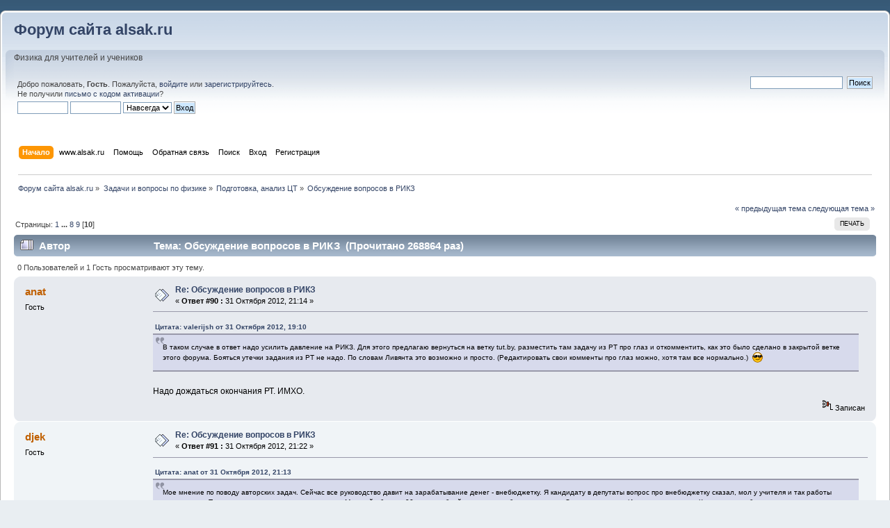

--- FILE ---
content_type: text/html; charset=UTF-8
request_url: https://www.alsak.ru/smf/index.php?topic=24718.0;prev_next=next
body_size: 10539
content:
<!DOCTYPE html PUBLIC "-//W3C//DTD XHTML 1.0 Transitional//EN" "http://www.w3.org/TR/xhtml1/DTD/xhtml1-transitional.dtd">
<html xmlns="http://www.w3.org/1999/xhtml">
<head>
	<link rel="stylesheet" type="text/css" href="https://www.alsak.ru/smf/Themes/default/css/index.css?fin25" />
	<link rel="stylesheet" type="text/css" href="https://www.alsak.ru/smf/Themes/default/css/webkit.css" />

	<script type="text/javascript"><!-- // --><![CDATA[
		var smf_theme_url = "https://www.alsak.ru/smf/Themes/default";
		var smf_default_theme_url = "https://www.alsak.ru/smf/Themes/default";
		var smf_images_url = "https://www.alsak.ru/smf/Themes/default/images";
		var smf_scripturl = "https://www.alsak.ru/smf/index.php?PHPSESSID=7fed5bc56291b18e7185c2abfbf0bbb6&amp;";
		var smf_iso_case_folding = false;
		var smf_charset = "UTF-8";
		var ajax_notification_text = "Загружается...";
		var ajax_notification_cancel_text = "Отменить";
	// ]]></script>
	<meta name="viewport" content="width=device-width, initial-scale=1"/>
	<meta http-equiv="Content-Type" content="text/html; charset=UTF-8" />
	<meta name="description" content="Обсуждение вопросов в РИКЗ" />
	<title>Обсуждение вопросов в РИКЗ</title>
	<meta name="robots" content="noindex" />
	<link rel="canonical" href="https://www.alsak.ru/smf/index.php?topic=24719.90" />
	<link rel="help" href="https://www.alsak.ru/smf/index.php?PHPSESSID=7fed5bc56291b18e7185c2abfbf0bbb6&amp;action=help" />
	<link rel="search" href="https://www.alsak.ru/smf/index.php?PHPSESSID=7fed5bc56291b18e7185c2abfbf0bbb6&amp;action=search" />
	<link rel="contents" href="https://www.alsak.ru/smf/index.php?PHPSESSID=7fed5bc56291b18e7185c2abfbf0bbb6&amp;" />
	<link rel="alternate" type="application/rss+xml" title="Форум сайта alsak.ru - RSS" href="https://www.alsak.ru/smf/index.php?PHPSESSID=7fed5bc56291b18e7185c2abfbf0bbb6&amp;type=rss;action=.xml" />
	<link rel="prev" href="https://www.alsak.ru/smf/index.php?PHPSESSID=7fed5bc56291b18e7185c2abfbf0bbb6&amp;topic=24719.0;prev_next=prev" />
	<link rel="next" href="https://www.alsak.ru/smf/index.php?PHPSESSID=7fed5bc56291b18e7185c2abfbf0bbb6&amp;topic=24719.0;prev_next=next" />
	<link rel="index" href="https://www.alsak.ru/smf/index.php?PHPSESSID=7fed5bc56291b18e7185c2abfbf0bbb6&amp;board=35.0" />
<link rel="shortcut icon" type="image/x-icon" href="https://www.alsak.ru/smf/favicon.ico" />
<link rel="icon" type="image/x-icon" href="https://www.alsak.ru/smf/favicon.ico" />
      <script type="text/javascript" //cdn.mathjax.org/mathjax/latest/MathJax.js?config=default"></script>
		<script type="text/javascript" src="https://www.alsak.ru/smf/Themes/default/scripts/captcha.js"></script><!-- Yandex.RTB -->
<script>window.yaContextCb=window.yaContextCb||[]</script>
<script src="https://yandex.ru/ads/system/context.js" async></script>


</head>
<body>
	<div id="header"><div class="frame">

		<div id="top_section">
			<h1 class="forumtitle">
				<a href="https://www.alsak.ru/smf/index.php?PHPSESSID=7fed5bc56291b18e7185c2abfbf0bbb6&amp;">Форум сайта alsak.ru</a>
			</h1><!-- <div class="adv2 clear"> -->

<!-- </div> -->
    
			<img id="upshrink" src="https://www.alsak.ru/smf/Themes/default/images/upshrink.png" alt="*" title="Свернуть/Развернуть" style="display: none;" />
			<div id="siteslogan" class="floatright">Физика для учителей и учеников</div>
		</div>
		<div id="upper_section" class="middletext">
			<div class="user">
				<script type="text/javascript" src="https://www.alsak.ru/smf/Themes/default/scripts/sha1.js"></script>
				<form id="guest_form" action="https://www.alsak.ru/smf/index.php?PHPSESSID=7fed5bc56291b18e7185c2abfbf0bbb6&amp;action=login2" method="post" accept-charset="UTF-8"  onsubmit="hashLoginPassword(this, 'a7553fc608ee6c104adfdc948e3c9601');">
					<div class="info">Добро пожаловать, <strong>Гость</strong>. Пожалуйста, <a href="https://www.alsak.ru/smf/index.php?PHPSESSID=7fed5bc56291b18e7185c2abfbf0bbb6&amp;action=login">войдите</a> или <a href="https://www.alsak.ru/smf/index.php?PHPSESSID=7fed5bc56291b18e7185c2abfbf0bbb6&amp;action=register">зарегистрируйтесь</a>.<br />Не получили <a href="https://www.alsak.ru/smf/index.php?PHPSESSID=7fed5bc56291b18e7185c2abfbf0bbb6&amp;action=activate">письмо с кодом активации</a>?</div>
					<input type="text" name="user" size="10" class="input_text" />
					<input type="password" name="passwrd" size="10" class="input_password" />
					<select name="cookielength">
						<option value="60">1 час</option>
						<option value="1440">1 день</option>
						<option value="10080">1 неделя</option>
						<option value="43200">1 месяц</option>
						<option value="-1" selected="selected">Навсегда</option>
					</select>
					<input type="submit" value="Вход" class="button_submit" /><br />
					<div class="info"></div>
					<input type="hidden" name="hash_passwrd" value="" /><input type="hidden" name="c2ed7d3" value="a7553fc608ee6c104adfdc948e3c9601" />
				</form>
			</div>
			<div class="news normaltext">
				<form id="search_form" action="https://www.alsak.ru/smf/index.php?PHPSESSID=7fed5bc56291b18e7185c2abfbf0bbb6&amp;action=search2" method="post" accept-charset="UTF-8">
					<input type="text" name="search" value="" class="input_text" />&nbsp;
					<input type="submit" name="submit" value="Поиск" class="button_submit" />
					<input type="hidden" name="advanced" value="0" />
					<input type="hidden" name="topic" value="24719" /></form>
			</div>
		</div>
		<br class="clear" />
		<script type="text/javascript"><!-- // --><![CDATA[
			var oMainHeaderToggle = new smc_Toggle({
				bToggleEnabled: true,
				bCurrentlyCollapsed: false,
				aSwappableContainers: [
					'upper_section'
				],
				aSwapImages: [
					{
						sId: 'upshrink',
						srcExpanded: smf_images_url + '/upshrink.png',
						altExpanded: 'Свернуть/Развернуть',
						srcCollapsed: smf_images_url + '/upshrink2.png',
						altCollapsed: 'Свернуть/Развернуть'
					}
				],
				oThemeOptions: {
					bUseThemeSettings: false,
					sOptionName: 'collapse_header',
					sSessionVar: 'c2ed7d3',
					sSessionId: 'a7553fc608ee6c104adfdc948e3c9601'
				},
				oCookieOptions: {
					bUseCookie: true,
					sCookieName: 'upshrink'
				}
			});

		// ]]>

		</script>
		<div id="main_menu">
			<ul class="dropmenu" id="menu_nav">
				<li id="button_home">
					<a class="active firstlevel" href="https://www.alsak.ru/smf/index.php?PHPSESSID=7fed5bc56291b18e7185c2abfbf0bbb6&amp;">
						<span class="last firstlevel">Начало</span>
					</a>
				</li>
				<li id="button_site">
					<a class="firstlevel" href="https://www.alsak.ru">
						<span class="firstlevel">www.alsak.ru</span>
					</a>
				</li>
				<li id="button_help">
					<a class="firstlevel" href="/smf/index.php/topic,4036.0.html">
						<span class="firstlevel">Помощь</span>
					</a>
				</li>
				<li id="button_kontakt">
					<a class="firstlevel" href="http://www.alsak.ru/admin.html">
						<span class="firstlevel">Обратная связь</span>
					</a>
				</li>
				<li id="button_search">
					<a class="firstlevel" href="https://www.alsak.ru/smf/index.php?PHPSESSID=7fed5bc56291b18e7185c2abfbf0bbb6&amp;action=search">
						<span class="firstlevel">Поиск</span>
					</a>
				</li>
				<li id="button_login">
					<a class="firstlevel" href="https://www.alsak.ru/smf/index.php?PHPSESSID=7fed5bc56291b18e7185c2abfbf0bbb6&amp;action=login">
						<span class="firstlevel">Вход</span>
					</a>
				</li>
				<li id="button_register">
					<a class="firstlevel" href="https://www.alsak.ru/smf/index.php?PHPSESSID=7fed5bc56291b18e7185c2abfbf0bbb6&amp;action=register">
						<span class="last firstlevel">Регистрация</span>
					</a>
				</li>
			</ul>
		</div>
		<br class="clear" />
	</div></div>
	<div id="content_section"><div class="frame">
		<div id="main_content_section"><!-- ads2_top -->

<script async src="https://ad.mail.ru/static/ads-async.js"></script>
<ins class="mrg-tag" style="display:inline-block;text-decoration: none;" data-ad-client="ad-1239806" data-ad-slot="1239806"></ins>  
<script>(MRGtag = window.MRGtag || []).push({})</script>

<!-- Yandex.RTB R-A-2163004-1 -->
<div id="yandex_rtb_R-A-2163004-1"></div>
<script>window.yaContextCb.push(()=>{
  Ya.Context.AdvManager.render({
    renderTo: 'yandex_rtb_R-A-2163004-1',
    blockId: 'R-A-2163004-1'
  })
})</script>

	<div class="navigate_section">
		<ul>
			<li>
				<a href="https://www.alsak.ru/smf/index.php?PHPSESSID=7fed5bc56291b18e7185c2abfbf0bbb6&amp;"><span>Форум сайта alsak.ru</span></a> &#187;
			</li>
			<li>
				<a href="https://www.alsak.ru/smf/index.php?PHPSESSID=7fed5bc56291b18e7185c2abfbf0bbb6&amp;#c11"><span>Задачи и вопросы по физике</span></a> &#187;
			</li>
			<li>
				<a href="https://www.alsak.ru/smf/index.php?PHPSESSID=7fed5bc56291b18e7185c2abfbf0bbb6&amp;board=35.0"><span>Подготовка, анализ ЦТ</span></a> &#187;
			</li>
			<li class="last">
				<a href="https://www.alsak.ru/smf/index.php?PHPSESSID=7fed5bc56291b18e7185c2abfbf0bbb6&amp;topic=24719.0"><span>Обсуждение вопросов в РИКЗ</span></a>
			</li>
		</ul>
	</div>
			<a id="top"></a>
			<a id="msg91249"></a>
			<div class="pagesection">
				<div class="nextlinks"><a href="https://www.alsak.ru/smf/index.php?PHPSESSID=7fed5bc56291b18e7185c2abfbf0bbb6&amp;topic=24719.0;prev_next=prev#new">&laquo; предыдущая тема</a> <a href="https://www.alsak.ru/smf/index.php?PHPSESSID=7fed5bc56291b18e7185c2abfbf0bbb6&amp;topic=24719.0;prev_next=next#new">следующая тема &raquo;</a></div>
		<div class="buttonlist floatright">
			<ul>
				<li><a class="button_strip_print" href="https://www.alsak.ru/smf/index.php?PHPSESSID=7fed5bc56291b18e7185c2abfbf0bbb6&amp;action=printpage;topic=24719.0" rel="new_win nofollow"><span class="last">Печать</span></a></li>
			</ul>
		</div>
				<div class="pagelinks floatleft">Страницы: <a class="navPages" href="https://www.alsak.ru/smf/index.php?PHPSESSID=7fed5bc56291b18e7185c2abfbf0bbb6&amp;topic=24719.0">1</a> <span style="font-weight: bold;" onclick="expandPages(this, 'https://www.alsak.ru/smf/index.php'+'?topic=24719.%1$d', 10, 70, 10);" onmouseover="this.style.cursor = 'pointer';"> ... </span><a class="navPages" href="https://www.alsak.ru/smf/index.php?PHPSESSID=7fed5bc56291b18e7185c2abfbf0bbb6&amp;topic=24719.70">8</a> <a class="navPages" href="https://www.alsak.ru/smf/index.php?PHPSESSID=7fed5bc56291b18e7185c2abfbf0bbb6&amp;topic=24719.80">9</a> [<strong>10</strong>] </div>
			</div>
			<div id="forumposts">
				<div class="cat_bar">
					<h3 class="catbg">
						<img src="https://www.alsak.ru/smf/Themes/default/images/topic/veryhot_post.gif" align="bottom" alt="" />
						<span id="author">Автор</span>
						Тема: Обсуждение вопросов в РИКЗ &nbsp;(Прочитано 268864 раз)
					</h3>
				</div>
				<p id="whoisviewing" class="smalltext">0 Пользователей и 1 Гость просматривают эту тему.
				</p>
				<form action="https://www.alsak.ru/smf/index.php?PHPSESSID=7fed5bc56291b18e7185c2abfbf0bbb6&amp;action=quickmod2;topic=24719.90" method="post" accept-charset="UTF-8" name="quickModForm" id="quickModForm" style="margin: 0;" onsubmit="return oQuickModify.bInEditMode ? oQuickModify.modifySave('a7553fc608ee6c104adfdc948e3c9601', 'c2ed7d3') : false">
				<div class="windowbg">
					<span class="topslice"><span></span></span>
					<div class="post_wrapper">
						<div class="poster">
							<h4>
								anat
							</h4>
							<ul class="reset smalltext" id="msg_91249_extra_info">
								<li class="membergroup">Гость</li>
							</ul>
						</div>
						<div class="postarea">
							<div class="flow_hidden">
								<div class="keyinfo">
									<div class="messageicon">
										<img src="https://www.alsak.ru/smf/Themes/default/images/post/xx.gif" alt="" />
									</div>
									<h5 id="subject_91249">
										<a href="https://www.alsak.ru/smf/index.php?PHPSESSID=7fed5bc56291b18e7185c2abfbf0bbb6&amp;topic=24719.msg91249#msg91249" rel="nofollow">Re: Обсуждение вопросов в РИКЗ</a>
									</h5>
									<div class="smalltext">&#171; <strong>Ответ #90 :</strong> 31 Октября 2012, 21:14 &#187;</div>
									<div id="msg_91249_quick_mod"></div>
								</div>
							</div>
							<div class="post">
								<div class="inner" id="msg_91249"><div class="quoteheader"><div class="topslice_quote"><a href="https://www.alsak.ru/smf/index.php?PHPSESSID=7fed5bc56291b18e7185c2abfbf0bbb6&amp;topic=10620.msg39838#msg39838">Цитата: valerijsh от 31 Октября 2012, 19:10</a></div></div><blockquote class="bbc_standard_quote">В таком случае в ответ надо усилить давление на РИКЗ. Для этого предлагаю вернуться на ветку tut.by, разместить там задачу из РТ про глаз и откомментить, как это было сделано в закрытой ветке этого форума. Бояться утечки задания из РТ не надо. По словам Ливянта это возможно и просто. (Редактировать свои комменты про глаз можно, хотя там все нормально.)&nbsp; <img src="https://www.alsak.ru/smf/Smileys/default/cool.gif" alt="8&#41;" title="Крутой" class="smiley" /><br /></blockquote><div class="quotefooter"><div class="botslice_quote"></div></div><br />Надо дождаться окончания РТ. ИМХО.</div>
							</div>
						</div>
						<div class="moderatorbar">
							<div class="smalltext modified" id="modified_91249">
							</div>
							<div class="smalltext reportlinks">
								<img src="https://www.alsak.ru/smf/Themes/default/images/ip.gif" alt="" />
								Записан
							</div>
						</div>
					</div>
					<span class="botslice"><span></span></span>
				</div>
				<hr class="post_separator" />
				<a id="msg91250"></a>

<script async src="https://ad.mail.ru/static/ads-async.js"></script>
<ins class="mrg-tag" style="display:inline-block;text-decoration: none;" data-ad-client="ad-1248761" data-ad-slot="1248761"></ins>  
<script>(MRGtag = window.MRGtag || []).push({})</script>

<!-- Yandex.RTB R-A-2163004-2 -->
<div id="yandex_rtb_R-A-2163004-2"></div>
<script>window.yaContextCb.push(()=>{
  Ya.Context.AdvManager.render({
    renderTo: 'yandex_rtb_R-A-2163004-2',
    blockId: 'R-A-2163004-2'
  })
})</script>


				<div class="windowbg2">
					<span class="topslice"><span></span></span>
					<div class="post_wrapper">
						<div class="poster">
							<h4>
								djek
							</h4>
							<ul class="reset smalltext" id="msg_91250_extra_info">
								<li class="membergroup">Гость</li>
							</ul>
						</div>
						<div class="postarea">
							<div class="flow_hidden">
								<div class="keyinfo">
									<div class="messageicon">
										<img src="https://www.alsak.ru/smf/Themes/default/images/post/xx.gif" alt="" />
									</div>
									<h5 id="subject_91250">
										<a href="https://www.alsak.ru/smf/index.php?PHPSESSID=7fed5bc56291b18e7185c2abfbf0bbb6&amp;topic=24719.msg91250#msg91250" rel="nofollow">Re: Обсуждение вопросов в РИКЗ</a>
									</h5>
									<div class="smalltext">&#171; <strong>Ответ #91 :</strong> 31 Октября 2012, 21:22 &#187;</div>
									<div id="msg_91250_quick_mod"></div>
								</div>
							</div>
							<div class="post">
								<div class="inner" id="msg_91250"><div class="quoteheader"><div class="topslice_quote"><a href="https://www.alsak.ru/smf/index.php?PHPSESSID=7fed5bc56291b18e7185c2abfbf0bbb6&amp;topic=10620.msg39848#msg39848">Цитата: anat от 31 Октября 2012, 21:13</a></div></div><blockquote class="bbc_standard_quote">Мое мнение по поводу авторских задач. Сейчас все руководство давит на зарабатывание денег - внебюджетку. Я кандидату в депутаты вопрос про внебюджетку сказал, мол у учителя и так работы выше крыши. Так он произнес с задумчивым видом: в Минской области 90 млрд. рублей приносит внеб.деятельность. Это такие деньги. И эти деньги нужны. Короче, от внебюджетки не откажутся, а будут душить еще больше. Ну а меня в РОО на ковер. <br />И РИКЗ душат, так как им сдирать деньги проще нашего. И, конечно, каждый год планы повышают. Поэтому они набрались наглости и решили еще и авторские права покачать. А так как некоторые несознательные начали возмущаться, решили деньги зарабатывать честным путем - реально составлять авторские задачи. Это абсурд, но мы живем а абсурдном мире. Мы им предлагаем отказаться от этой затеи. Но как они выполнят план, если в него уже заложена данная статья доходов. И на следующий год внебуджетку им не уменьшат. Поэтому все в тупике. Понимаем, что так нельзя, но по другому никак. Я лично выхода не вижу, пока до кого-то не дойдет, что образование окупается не сиюминутко, а на протяжении десятилетий.<br /></blockquote><div class="quotefooter"><div class="botslice_quote"></div></div>Я опасаюсь, что все намного хуже и они сами пришли к выводу, что это неплохой способ заработать</div>
							</div>
						</div>
						<div class="moderatorbar">
							<div class="smalltext modified" id="modified_91250">
							</div>
							<div class="smalltext reportlinks">
								<img src="https://www.alsak.ru/smf/Themes/default/images/ip.gif" alt="" />
								Записан
							</div>
						</div>
					</div>
					<span class="botslice"><span></span></span>
				</div>
				<hr class="post_separator" />
				<a id="msg91255"></a>
				<div class="windowbg">
					<span class="topslice"><span></span></span>
					<div class="post_wrapper">
						<div class="poster">
							<h4>
								valerijsh
							</h4>
							<ul class="reset smalltext" id="msg_91255_extra_info">
								<li class="membergroup">Гость</li>
							</ul>
						</div>
						<div class="postarea">
							<div class="flow_hidden">
								<div class="keyinfo">
									<div class="messageicon">
										<img src="https://www.alsak.ru/smf/Themes/default/images/post/xx.gif" alt="" />
									</div>
									<h5 id="subject_91255">
										<a href="https://www.alsak.ru/smf/index.php?PHPSESSID=7fed5bc56291b18e7185c2abfbf0bbb6&amp;topic=24719.msg91255#msg91255" rel="nofollow">Re: Обсуждение вопросов в РИКЗ</a>
									</h5>
									<div class="smalltext">&#171; <strong>Ответ #92 :</strong> 31 Октября 2012, 21:38 &#187;</div>
									<div id="msg_91255_quick_mod"></div>
								</div>
							</div>
							<div class="post">
								<div class="inner" id="msg_91255">Хорошо!</div>
							</div>
						</div>
						<div class="moderatorbar">
							<div class="smalltext modified" id="modified_91255">
								&#171; <em>Последнее редактирование: 02 Ноября 2012, 08:15 от valerijsh</em> &#187;
							</div>
							<div class="smalltext reportlinks">
								<img src="https://www.alsak.ru/smf/Themes/default/images/ip.gif" alt="" />
								Записан
							</div>
						</div>
					</div>
					<span class="botslice"><span></span></span>
				</div>
				<hr class="post_separator" />
				<a id="msg91257"></a>
				<div class="windowbg2">
					<span class="topslice"><span></span></span>
					<div class="post_wrapper">
						<div class="poster">
							<h4>
								anat
							</h4>
							<ul class="reset smalltext" id="msg_91257_extra_info">
								<li class="membergroup">Гость</li>
							</ul>
						</div>
						<div class="postarea">
							<div class="flow_hidden">
								<div class="keyinfo">
									<div class="messageicon">
										<img src="https://www.alsak.ru/smf/Themes/default/images/post/xx.gif" alt="" />
									</div>
									<h5 id="subject_91257">
										<a href="https://www.alsak.ru/smf/index.php?PHPSESSID=7fed5bc56291b18e7185c2abfbf0bbb6&amp;topic=24719.msg91257#msg91257" rel="nofollow">Re: Обсуждение вопросов в РИКЗ</a>
									</h5>
									<div class="smalltext">&#171; <strong>Ответ #93 :</strong> 31 Октября 2012, 21:48 &#187;</div>
									<div id="msg_91257_quick_mod"></div>
								</div>
							</div>
							<div class="post">
								<div class="inner" id="msg_91257"><div class="quoteheader"><div class="topslice_quote"><a href="https://www.alsak.ru/smf/index.php?PHPSESSID=7fed5bc56291b18e7185c2abfbf0bbb6&amp;topic=10620.msg39855#msg39855">Цитата: valerijsh от 31 Октября 2012, 21:38</a></div></div><blockquote class="bbc_standard_quote">Разместят задачу посторонние люди - с никому неизвестным &quot;ником&quot; и IP - адресом из США. Где они взяли условие задачи - не наша проблема!<br /></blockquote><div class="quotefooter"><div class="botslice_quote"></div></div><br />Так делать нельзя. Нехорошо!</div>
							</div>
						</div>
						<div class="moderatorbar">
							<div class="smalltext modified" id="modified_91257">
							</div>
							<div class="smalltext reportlinks">
								<img src="https://www.alsak.ru/smf/Themes/default/images/ip.gif" alt="" />
								Записан
							</div>
						</div>
					</div>
					<span class="botslice"><span></span></span>
				</div>
				<hr class="post_separator" />
				<a id="msg91258"></a>
				<div class="windowbg">
					<span class="topslice"><span></span></span>
					<div class="post_wrapper">
						<div class="poster">
							<h4>
								Евгений Ливянт
							</h4>
							<ul class="reset smalltext" id="msg_91258_extra_info">
								<li class="membergroup">Гость</li>
							</ul>
						</div>
						<div class="postarea">
							<div class="flow_hidden">
								<div class="keyinfo">
									<div class="messageicon">
										<img src="https://www.alsak.ru/smf/Themes/default/images/post/xx.gif" alt="" />
									</div>
									<h5 id="subject_91258">
										<a href="https://www.alsak.ru/smf/index.php?PHPSESSID=7fed5bc56291b18e7185c2abfbf0bbb6&amp;topic=24719.msg91258#msg91258" rel="nofollow">Re: Обсуждение вопросов в РИКЗ</a>
									</h5>
									<div class="smalltext">&#171; <strong>Ответ #94 :</strong> 31 Октября 2012, 21:49 &#187;</div>
									<div id="msg_91258_quick_mod"></div>
								</div>
							</div>
							<div class="post">
								<div class="inner" id="msg_91258">Коллеги, я с вами не согласен. Я не буду играть в поддавки. Есть информационный повод - отмена семинара. Завтра об этом надо сообщить в СМИ. Анатолий, если позволите, опубликуем Ваше приглашение. Есть второй повод - в РТ обнаружены ошибки аналогичные ошибкам ЦТ. Никакие законы не запрещают публикаций об этих событиях, включая условия кривых задач. Никакого судебного разбирательства не будет - Вы только представьте, какой будет скандал, если в суде будет доказана некорректность задач и несоответствие их Программе. Поэтому, я подожду до середины завтрашнего дня ответа на своё письмо, а затем буду действовать по вновь утверждённому мною плану. А ждать до конца декабря, когда эта история будет никому не интересна, это упустить шанс&nbsp; сделать что-то полезное для нашей системы образования. </div>
							</div>
						</div>
						<div class="moderatorbar">
							<div class="smalltext modified" id="modified_91258">
							</div>
							<div class="smalltext reportlinks">
								<img src="https://www.alsak.ru/smf/Themes/default/images/ip.gif" alt="" />
								Записан
							</div>
						</div>
					</div>
					<span class="botslice"><span></span></span>
				</div>
				<hr class="post_separator" />
				<a id="msg91259"></a>

<!-- Yandex.RTB R-A-2163004-3 -->
<div id="yandex_rtb_R-A-2163004-3"></div>
<script>window.yaContextCb.push(()=>{
  Ya.Context.AdvManager.render({
    renderTo: 'yandex_rtb_R-A-2163004-3',
    blockId: 'R-A-2163004-3'
  })
})</script>


				<div class="windowbg2">
					<span class="topslice"><span></span></span>
					<div class="post_wrapper">
						<div class="poster">
							<h4>
								valerijsh
							</h4>
							<ul class="reset smalltext" id="msg_91259_extra_info">
								<li class="membergroup">Гость</li>
							</ul>
						</div>
						<div class="postarea">
							<div class="flow_hidden">
								<div class="keyinfo">
									<div class="messageicon">
										<img src="https://www.alsak.ru/smf/Themes/default/images/post/xx.gif" alt="" />
									</div>
									<h5 id="subject_91259">
										<a href="https://www.alsak.ru/smf/index.php?PHPSESSID=7fed5bc56291b18e7185c2abfbf0bbb6&amp;topic=24719.msg91259#msg91259" rel="nofollow">Re: Обсуждение вопросов в РИКЗ</a>
									</h5>
									<div class="smalltext">&#171; <strong>Ответ #95 :</strong> 01 Ноября 2012, 09:13 &#187;</div>
									<div id="msg_91259_quick_mod"></div>
								</div>
							</div>
							<div class="post">
								<div class="inner" id="msg_91259">Еще раз, я не обидчив, но нас проигнорировали - это факт! Задело это других или нет, но меня задело. Всяк человек имеет достоинство...<br /><em><br />Продолжение следует...</em></div>
							</div>
						</div>
						<div class="moderatorbar">
							<div class="smalltext modified" id="modified_91259">
								&#171; <em>Последнее редактирование: 02 Ноября 2012, 08:13 от valerijsh</em> &#187;
							</div>
							<div class="smalltext reportlinks">
								<img src="https://www.alsak.ru/smf/Themes/default/images/ip.gif" alt="" />
								Записан
							</div>
						</div>
					</div>
					<span class="botslice"><span></span></span>
				</div>
				<hr class="post_separator" />
				<a id="msg91261"></a>
				<div class="windowbg">
					<span class="topslice"><span></span></span>
					<div class="post_wrapper">
						<div class="poster">
							<h4>
								valerijsh
							</h4>
							<ul class="reset smalltext" id="msg_91261_extra_info">
								<li class="membergroup">Гость</li>
							</ul>
						</div>
						<div class="postarea">
							<div class="flow_hidden">
								<div class="keyinfo">
									<div class="messageicon">
										<img src="https://www.alsak.ru/smf/Themes/default/images/post/xx.gif" alt="" />
									</div>
									<h5 id="subject_91261">
										<a href="https://www.alsak.ru/smf/index.php?PHPSESSID=7fed5bc56291b18e7185c2abfbf0bbb6&amp;topic=24719.msg91261#msg91261" rel="nofollow">Re: Обсуждение вопросов в РИКЗ</a>
									</h5>
									<div class="smalltext">&#171; <strong>Ответ #96 :</strong> 01 Ноября 2012, 09:48 &#187;</div>
									<div id="msg_91261_quick_mod"></div>
								</div>
							</div>
							<div class="post">
								<div class="inner" id="msg_91261"><strong>Для Ливянта:</strong> Что касается авторских задач... Ребята, вообще умиляет, что кто-то верит в авторские задания. Вы составляли задачи? У меня пара-тройка есть...<br />Можно придумать пару оригинальных физических задач за пару месяцев...&nbsp; <img src="https://www.alsak.ru/smf/Smileys/default/grin.gif" alt=";D" title="Усмешка" class="smiley" /><br />А 30 задач для каждого варианта РТ и ЦТ ?(!!) Умиляет... И задача про глаз, и задача про перемычку в магнитном поле и все др. - идеи этих задач хорошо известны. Авторство находится в не массовых (малый тираж в пределах города Вологды) или старых сборниках (задача про глаз с нарисованными ошибками); в плоскости переделки условия; превращение искомого в данное и наоборот; редко - дополнения условия введением новых данных (расширение задачи) и т.п. Поучиться можно у Кембровского, который лет тридцать составлет подобные олимпиадные задачи. Или у Капельяна, который штампует сборники, как бабушка в деревне соленые огурцы. Вопрос в том, какую все же задачу считать авторской? Авторство РИКЗУ принадлежит на материалы (в т.ч. на компоновку), на материалы, даже если это просто компиляция...<br /><br /><em>Продолжение следует...</em></div>
							</div>
						</div>
						<div class="moderatorbar">
							<div class="smalltext modified" id="modified_91261">
								&#171; <em>Последнее редактирование: 01 Ноября 2012, 10:13 от valerijsh</em> &#187;
							</div>
							<div class="smalltext reportlinks">
								<img src="https://www.alsak.ru/smf/Themes/default/images/ip.gif" alt="" />
								Записан
							</div>
						</div>
					</div>
					<span class="botslice"><span></span></span>
				</div>
				<hr class="post_separator" />
				<a id="msg91262"></a><a id="new"></a>
				<div class="windowbg2">
					<span class="topslice"><span></span></span>
					<div class="post_wrapper">
						<div class="poster">
							<h4>
								valerijsh
							</h4>
							<ul class="reset smalltext" id="msg_91262_extra_info">
								<li class="membergroup">Гость</li>
							</ul>
						</div>
						<div class="postarea">
							<div class="flow_hidden">
								<div class="keyinfo">
									<div class="messageicon">
										<img src="https://www.alsak.ru/smf/Themes/default/images/post/xx.gif" alt="" />
									</div>
									<h5 id="subject_91262">
										<a href="https://www.alsak.ru/smf/index.php?PHPSESSID=7fed5bc56291b18e7185c2abfbf0bbb6&amp;topic=24719.msg91262#msg91262" rel="nofollow">Re: Обсуждение вопросов в РИКЗ</a>
									</h5>
									<div class="smalltext">&#171; <strong>Ответ #97 :</strong> 01 Ноября 2012, 10:33 &#187;</div>
									<div id="msg_91262_quick_mod"></div>
								</div>
							</div>
							<div class="post">
								<div class="inner" id="msg_91262">Я полагаю, следует попросить знакомого журналиста сделать после 11.00 звонок в РИКЗ и спросить почему не состоялась обещанная встреча с учителями физики...&nbsp; <img src="https://www.alsak.ru/smf/Smileys/default/huh.gif" alt="???" title="Непонимающий" class="smiley" /><br />И сфотографировать парадный вход в РИКЗ...&nbsp; <img src="https://www.alsak.ru/smf/Smileys/default/cheesy.gif" alt="&#58;D" title="Веселый" class="smiley" />&nbsp; &nbsp;<img src="https://www.alsak.ru/smf/Smileys/default/grin.gif" alt=";D" title="Усмешка" class="smiley" /></div>
							</div>
						</div>
						<div class="moderatorbar">
							<div class="smalltext modified" id="modified_91262">
								&#171; <em>Последнее редактирование: 01 Ноября 2012, 10:36 от valerijsh</em> &#187;
							</div>
							<div class="smalltext reportlinks">
								<img src="https://www.alsak.ru/smf/Themes/default/images/ip.gif" alt="" />
								Записан
							</div>
						</div>
					</div>
					<span class="botslice"><span></span></span>
				</div>
				<hr class="post_separator" />
				</form>
			</div>
			<a id="lastPost"></a>
			<div class="pagesection">
				
		<div class="buttonlist floatright">
			<ul>
				<li><a class="button_strip_print" href="https://www.alsak.ru/smf/index.php?PHPSESSID=7fed5bc56291b18e7185c2abfbf0bbb6&amp;action=printpage;topic=24719.0" rel="new_win nofollow"><span class="last">Печать</span></a></li>
			</ul>
		</div>
				<div class="pagelinks floatleft">Страницы: <a class="navPages" href="https://www.alsak.ru/smf/index.php?PHPSESSID=7fed5bc56291b18e7185c2abfbf0bbb6&amp;topic=24719.0">1</a> <span style="font-weight: bold;" onclick="expandPages(this, 'https://www.alsak.ru/smf/index.php'+'?topic=24719.%1$d', 10, 70, 10);" onmouseover="this.style.cursor = 'pointer';"> ... </span><a class="navPages" href="https://www.alsak.ru/smf/index.php?PHPSESSID=7fed5bc56291b18e7185c2abfbf0bbb6&amp;topic=24719.70">8</a> <a class="navPages" href="https://www.alsak.ru/smf/index.php?PHPSESSID=7fed5bc56291b18e7185c2abfbf0bbb6&amp;topic=24719.80">9</a> [<strong>10</strong>] </div>
				<div class="nextlinks_bottom"><a href="https://www.alsak.ru/smf/index.php?PHPSESSID=7fed5bc56291b18e7185c2abfbf0bbb6&amp;topic=24719.0;prev_next=prev#new">&laquo; предыдущая тема</a> <a href="https://www.alsak.ru/smf/index.php?PHPSESSID=7fed5bc56291b18e7185c2abfbf0bbb6&amp;topic=24719.0;prev_next=next#new">следующая тема &raquo;</a></div>
			</div>
	<div class="navigate_section">
		<ul>
			<li>
				<a href="https://www.alsak.ru/smf/index.php?PHPSESSID=7fed5bc56291b18e7185c2abfbf0bbb6&amp;"><span>Форум сайта alsak.ru</span></a> &#187;
			</li>
			<li>
				<a href="https://www.alsak.ru/smf/index.php?PHPSESSID=7fed5bc56291b18e7185c2abfbf0bbb6&amp;#c11"><span>Задачи и вопросы по физике</span></a> &#187;
			</li>
			<li>
				<a href="https://www.alsak.ru/smf/index.php?PHPSESSID=7fed5bc56291b18e7185c2abfbf0bbb6&amp;board=35.0"><span>Подготовка, анализ ЦТ</span></a> &#187;
			</li>
			<li class="last">
				<a href="https://www.alsak.ru/smf/index.php?PHPSESSID=7fed5bc56291b18e7185c2abfbf0bbb6&amp;topic=24719.0"><span>Обсуждение вопросов в РИКЗ</span></a>
			</li>
		</ul>
	</div>
			<div id="moderationbuttons"></div>
			<div class="plainbox" id="display_jump_to">&nbsp;</div>
		<br class="clear" />
				<script type="text/javascript" src="https://www.alsak.ru/smf/Themes/default/scripts/topic.js"></script>
				<script type="text/javascript"><!-- // --><![CDATA[
					var oQuickReply = new QuickReply({
						bDefaultCollapsed: true,
						iTopicId: 24719,
						iStart: 90,
						sScriptUrl: smf_scripturl,
						sImagesUrl: "https://www.alsak.ru/smf/Themes/default/images",
						sContainerId: "quickReplyOptions",
						sImageId: "quickReplyExpand",
						sImageCollapsed: "collapse.gif",
						sImageExpanded: "expand.gif",
						sJumpAnchor: "quickreply"
					});
					if ('XMLHttpRequest' in window)
					{
						var oQuickModify = new QuickModify({
							sScriptUrl: smf_scripturl,
							bShowModify: true,
							iTopicId: 24719,
							sTemplateBodyEdit: '\n\t\t\t\t\t\t\t\t<div id="quick_edit_body_container" style="width: 90%">\n\t\t\t\t\t\t\t\t\t<div id="error_box" style="padding: 4px;" class="error"><' + '/div>\n\t\t\t\t\t\t\t\t\t<textarea class="editor" name="message" rows="12" style="width: 100%; margin-bottom: 10px;" tabindex="1">%body%<' + '/textarea><br />\n\t\t\t\t\t\t\t\t\t<input type="hidden" name="c2ed7d3" value="a7553fc608ee6c104adfdc948e3c9601" />\n\t\t\t\t\t\t\t\t\t<input type="hidden" name="topic" value="24719" />\n\t\t\t\t\t\t\t\t\t<input type="hidden" name="msg" value="%msg_id%" />\n\t\t\t\t\t\t\t\t\t<div class="righttext">\n\t\t\t\t\t\t\t\t\t\t<input type="submit" name="post" value="Сохранить" tabindex="2" onclick="return oQuickModify.modifySave(\'a7553fc608ee6c104adfdc948e3c9601\', \'c2ed7d3\');" accesskey="s" class="button_submit" />&nbsp;&nbsp;<input type="submit" name="cancel" value="Отменить" tabindex="3" onclick="return oQuickModify.modifyCancel();" class="button_submit" />\n\t\t\t\t\t\t\t\t\t<' + '/div>\n\t\t\t\t\t\t\t\t<' + '/div>',
							sTemplateSubjectEdit: '<input type="text" style="width: 90%;" name="subject" value="%subject%" size="80" maxlength="80" tabindex="4" class="input_text" />',
							sTemplateBodyNormal: '%body%',
							sTemplateSubjectNormal: '<a hr'+'ef="https://www.alsak.ru/smf/index.php?PHPSESSID=7fed5bc56291b18e7185c2abfbf0bbb6&amp;'+'?topic=24719.msg%msg_id%#msg%msg_id%" rel="nofollow">%subject%<' + '/a>',
							sTemplateTopSubject: 'Тема: %subject% &nbsp;(Прочитано 268864 раз)',
							sErrorBorderStyle: '1px solid red'
						});

						aJumpTo[aJumpTo.length] = new JumpTo({
							sContainerId: "display_jump_to",
							sJumpToTemplate: "<label class=\"smalltext\" for=\"%select_id%\">Перейти в:<" + "/label> %dropdown_list%",
							iCurBoardId: 35,
							iCurBoardChildLevel: 0,
							sCurBoardName: "Подготовка, анализ ЦТ",
							sBoardChildLevelIndicator: "==",
							sBoardPrefix: "=> ",
							sCatSeparator: "-----------------------------",
							sCatPrefix: "",
							sGoButtonLabel: "да"
						});

						aIconLists[aIconLists.length] = new IconList({
							sBackReference: "aIconLists[" + aIconLists.length + "]",
							sIconIdPrefix: "msg_icon_",
							sScriptUrl: smf_scripturl,
							bShowModify: true,
							iBoardId: 35,
							iTopicId: 24719,
							sSessionId: "a7553fc608ee6c104adfdc948e3c9601",
							sSessionVar: "c2ed7d3",
							sLabelIconList: "Иконка сообщения",
							sBoxBackground: "transparent",
							sBoxBackgroundHover: "#ffffff",
							iBoxBorderWidthHover: 1,
							sBoxBorderColorHover: "#adadad" ,
							sContainerBackground: "#ffffff",
							sContainerBorder: "1px solid #adadad",
							sItemBorder: "1px solid #ffffff",
							sItemBorderHover: "1px dotted gray",
							sItemBackground: "transparent",
							sItemBackgroundHover: "#e0e0f0"
						});
					}
				// ]]></script>
      <script type="text/javascript" async src="https://cdnjs.cloudflare.com/ajax/libs/mathjax/2.7.2/MathJax.js?config=default,Safe"></script>
			<script type="text/javascript"><!-- // --><![CDATA[
				var verificationpostHandle = new smfCaptcha("https://www.alsak.ru/smf/index.php?PHPSESSID=7fed5bc56291b18e7185c2abfbf0bbb6&amp;action=verificationcode;vid=post;rand=460650d1c6f81df2a10129409cceb7ee", "post", 1);
			// ]]></script><div class="sitemap_index centertext"><a href="https://www.alsak.ru/smf/index.php?PHPSESSID=7fed5bc56291b18e7185c2abfbf0bbb6&amp;action=kitsitemap">Sitemap</a>&nbsp;<a href="https://www.alsak.ru/smf/index.php?PHPSESSID=7fed5bc56291b18e7185c2abfbf0bbb6&amp;action=kitsitemap&board=575.0">1</a>&nbsp;<a href="https://www.alsak.ru/smf/index.php?PHPSESSID=7fed5bc56291b18e7185c2abfbf0bbb6&amp;action=kitsitemap&board=590.0">2</a>&nbsp;<a href="https://www.alsak.ru/smf/index.php?PHPSESSID=7fed5bc56291b18e7185c2abfbf0bbb6&amp;action=kitsitemap&board=32.0">3</a>&nbsp;<a href="https://www.alsak.ru/smf/index.php?PHPSESSID=7fed5bc56291b18e7185c2abfbf0bbb6&amp;action=kitsitemap&board=1233.0">4</a>&nbsp;<a href="https://www.alsak.ru/smf/index.php?PHPSESSID=7fed5bc56291b18e7185c2abfbf0bbb6&amp;action=kitsitemap&board=306.0">5</a>&nbsp;<a href="https://www.alsak.ru/smf/index.php?PHPSESSID=7fed5bc56291b18e7185c2abfbf0bbb6&amp;action=kitsitemap&board=23.0">6</a>&nbsp;<a href="https://www.alsak.ru/smf/index.php?PHPSESSID=7fed5bc56291b18e7185c2abfbf0bbb6&amp;action=kitsitemap&board=31.0">7</a>&nbsp;<a href="https://www.alsak.ru/smf/index.php?PHPSESSID=7fed5bc56291b18e7185c2abfbf0bbb6&amp;action=kitsitemap&board=25.0">8</a>&nbsp;<a href="https://www.alsak.ru/smf/index.php?PHPSESSID=7fed5bc56291b18e7185c2abfbf0bbb6&amp;action=kitsitemap&board=24.0">9</a>&nbsp;<a href="https://www.alsak.ru/smf/index.php?PHPSESSID=7fed5bc56291b18e7185c2abfbf0bbb6&amp;action=kitsitemap&board=35.0">10</a>&nbsp;<a href="https://www.alsak.ru/smf/index.php?PHPSESSID=7fed5bc56291b18e7185c2abfbf0bbb6&amp;action=kitsitemap&board=366.0">11</a>&nbsp;<a href="https://www.alsak.ru/smf/index.php?PHPSESSID=7fed5bc56291b18e7185c2abfbf0bbb6&amp;action=kitsitemap&board=193.0">12</a>&nbsp;<a href="https://www.alsak.ru/smf/index.php?PHPSESSID=7fed5bc56291b18e7185c2abfbf0bbb6&amp;action=kitsitemap&board=613.0">13</a>&nbsp;<a href="https://www.alsak.ru/smf/index.php?PHPSESSID=7fed5bc56291b18e7185c2abfbf0bbb6&amp;action=kitsitemap&board=195.0">14</a>&nbsp;<a href="https://www.alsak.ru/smf/index.php?PHPSESSID=7fed5bc56291b18e7185c2abfbf0bbb6&amp;action=kitsitemap&board=1223.0">15</a>&nbsp;<a href="https://www.alsak.ru/smf/index.php?PHPSESSID=7fed5bc56291b18e7185c2abfbf0bbb6&amp;action=kitsitemap&board=676.0">16</a>&nbsp;<a href="https://www.alsak.ru/smf/index.php?PHPSESSID=7fed5bc56291b18e7185c2abfbf0bbb6&amp;action=kitsitemap&board=653.0">17</a>&nbsp;<a href="https://www.alsak.ru/smf/index.php?PHPSESSID=7fed5bc56291b18e7185c2abfbf0bbb6&amp;action=kitsitemap&board=1227.0">18</a>&nbsp;<a href="https://www.alsak.ru/smf/index.php?PHPSESSID=7fed5bc56291b18e7185c2abfbf0bbb6&amp;action=kitsitemap&board=689.0">19</a>&nbsp;<a href="https://www.alsak.ru/smf/index.php?PHPSESSID=7fed5bc56291b18e7185c2abfbf0bbb6&amp;action=kitsitemap&board=8.0">20</a>&nbsp;<a href="https://www.alsak.ru/smf/index.php?PHPSESSID=7fed5bc56291b18e7185c2abfbf0bbb6&amp;action=kitsitemap&board=37.0">21</a>&nbsp;<a href="https://www.alsak.ru/smf/index.php?PHPSESSID=7fed5bc56291b18e7185c2abfbf0bbb6&amp;action=kitsitemap&board=38.0">22</a>&nbsp;<a href="https://www.alsak.ru/smf/index.php?PHPSESSID=7fed5bc56291b18e7185c2abfbf0bbb6&amp;action=kitsitemap&board=582.0">23</a>&nbsp;<a href="https://www.alsak.ru/smf/index.php?PHPSESSID=7fed5bc56291b18e7185c2abfbf0bbb6&amp;action=kitsitemap&board=41.0">24</a>&nbsp;</div>
		</div>
	</div></div><!-- Yandex.RTB R-A-2163004-4 -->
<div id="yandex_rtb_R-A-2163004-4"></div>
<script>window.yaContextCb.push(()=>{
  Ya.Context.AdvManager.render({
    renderTo: 'yandex_rtb_R-A-2163004-4',
    blockId: 'R-A-2163004-4'
  })
})</script>
<div id="footer_section"><div class="frame">
		<ul class="reset">
			<li class="copyright">
			<span class="smalltext" style="display: inline; visibility: visible; font-family: Verdana, Arial, sans-serif;"><a href="https://www.alsak.ru/smf/index.php?PHPSESSID=7fed5bc56291b18e7185c2abfbf0bbb6&amp;action=credits" title="Simple Machines Forum" target="_blank" class="new_win">SMF 2.0.15</a> |
 <a href="http://www.simplemachines.org/about/smf/license.php" title="License" target="_blank" class="new_win">SMF &copy; 2015</a>, <a href="http://www.simplemachines.org" title="Simple Machines" target="_blank" class="new_win">Simple Machines</a><br /><span class="smalltext"><a href="http://www.smfads.com" target="_blank">SMFAds</a> for <a href="http://www.createaforum.com" title="Forum Hosting" target="_blank">Free Forums</a></span>
			</span></li><li><a id="button_rss" href="https://www.alsak.ru/smf/index.php?PHPSESSID=7fed5bc56291b18e7185c2abfbf0bbb6&amp;action=.xml;type=rss" class="new_win"><span>RSS</span></a></li>
			<li class="last"><a id="button_wap2" href="https://www.alsak.ru/smf/index.php?PHPSESSID=7fed5bc56291b18e7185c2abfbf0bbb6&amp;wap2" class="new_win"><span>Мобильная версия</span></a></li>
		</ul>
		<div style="text-align:center;margin-top:12px;margin-bottom:0;padding-bottom:0"><!--LiveInternet counter--><noindex><script type="text/javascript"><!--
document.write("<a href='https://www.liveinternet.ru/click' rel=nofollow "+
"target=_blank><img src='https://counter.yadro.ru/hit?t52.10;r"+
escape(document.referrer)+((typeof(screen)=="undefined")?"":
";s"+screen.width+"*"+screen.height+"*"+(screen.colorDepth?
screen.colorDepth:screen.pixelDepth))+";u"+escape(document.URL)+
";"+Math.random()+
"' alt='' title='LiveInternet: показано число просмотров и"+
" посетителей за 24 часа' "+
"border=0 width=88 height=31><\/a>")//--></script></noindex><!--/LiveInternet--></div>

<div style="position:fixed;left:0;bottom:0;z-index:998;display:block;margin:0;padding:0;max-width:640px;" id="flat_ads_block">
<span class="close" onclick="close_flat_ads_block();"></span>
<div style="z-index:999">

<!-- Yandex.RTB R-A-2163004-10 -->
<div id="yandex_rtb_R-A-2163004-10"></div>
<script>
window.yaContextCb.push(()=>{
	Ya.Context.AdvManager.render({
		"blockId": "R-A-2163004-10",
		"renderTo": "yandex_rtb_R-A-2163004-10"
	})
})
</script>

</div>
<script type="text/javascript">
	setTimeout(function(){
		elem = document.getElementById('flat_ads_block'); 
		elem.style.display = 'block';
		elem.style.width = 'min-content';
	}, 5000);
	function close_flat_ads_block() {
	elem = document.getElementById('flat_ads_block'); elem.style.display = 'none';
   }
</script>
<style>
	.close { position: absolute; right: 0; top: 0; width: 32px; height: 32px; z-index:1000; margin:0!important; background-color: #000; }
	.close:hover { opacity: 1; }
	.close:before, .close:after { position: absolute; left: 15px; content: ' '; height: 33px; width: 2px; background-color: #fff; }
	.close:before { transform: rotate(45deg); }
	.close:after { transform: rotate(-45deg); }

#flat_ads_block { display:block !important; } 
@media screen and (min-width: 768px) { #flat_ads_block { display:none !important; } }
	
</style>	
</div>

		
	</div></div>
    <!-- Yandex.Metrika counter -->
            <script type="text/javascript" >
               (function(m,e,t,r,i,k,a){m[i]=m[i]||function(){(m[i].a=m[i].a||[]).push(arguments)};
               m[i].l=1*new Date();k=e.createElement(t),a=e.getElementsByTagName(t)[0],k.async=1,k.src=r,a.parentNode.insertBefore(k,a)})
               (window, document, "script", "https://mc.yandex.ru/metrika/tag.js", "ym");

               ym(55953505, "init", {
                    clickmap:true,
                    trackLinks:true,
                    accurateTrackBounce:true,
                    webvisor:true
               });
            </script>
            <noscript><div><img src="https://mc.yandex.ru/watch/55953505" style="position:absolute; left:-9999px;" alt="" /></div></noscript>
            <!-- /Yandex.Metrika counter -->

</body></html>

--- FILE ---
content_type: application/javascript; charset=utf-8
request_url: https://cdnjs.cloudflare.com/ajax/libs/mathjax/2.7.2/extensions/Safe.js?V=2.7.2
body_size: 1546
content:
/*
 *  /MathJax/extensions/Safe.js
 *
 *  Copyright (c) 2009-2017 The MathJax Consortium
 *
 *  Licensed under the Apache License, Version 2.0 (the "License");
 *  you may not use this file except in compliance with the License.
 *  You may obtain a copy of the License at
 *
 *      http://www.apache.org/licenses/LICENSE-2.0
 *
 *  Unless required by applicable law or agreed to in writing, software
 *  distributed under the License is distributed on an "AS IS" BASIS,
 *  WITHOUT WARRANTIES OR CONDITIONS OF ANY KIND, either express or implied.
 *  See the License for the specific language governing permissions and
 *  limitations under the License.
 */

(function(d,c){var f="2.7.2";var a=MathJax.Hub.CombineConfig("Safe",{allow:{URLs:"safe",classes:"safe",cssIDs:"safe",styles:"safe",fontsize:"all",require:"safe"},sizeMin:0.7,sizeMax:1.44,lengthMax:3,safeProtocols:{http:true,https:true,file:true,javascript:false},safeStyles:{color:true,backgroundColor:true,border:true,cursor:true,margin:true,padding:true,textShadow:true,fontFamily:true,fontSize:true,fontStyle:true,fontWeight:true,opacity:true,outline:true},safeRequire:{action:true,amscd:true,amsmath:true,amssymbols:true,autobold:false,"autoload-all":false,bbox:true,begingroup:true,boldsymbol:true,cancel:true,color:true,enclose:true,extpfeil:true,HTML:true,mathchoice:true,mhchem:true,newcommand:true,noErrors:false,noUndefined:false,unicode:true,verb:true},styleParts:{border:true,padding:true,margin:true,outline:true},styleLengths:{borderTop:"borderTopWidth",borderRight:"borderRightWidth",borderBottom:"borderBottomWidth",borderLeft:"borderLeftWidth",paddingTop:true,paddingRight:true,paddingBottom:true,paddingLeft:true,marginTop:true,marginRight:true,marginBottom:true,marginLeft:true,outlineTop:true,outlineRight:true,outlineBottom:true,outlineLeft:true,fontSize:[0.7,1.44]}});var e=a.allow;if(e.fontsize!=="all"){a.safeStyles.fontSize=false}var b=MathJax.Extension.Safe={version:f,config:a,div1:document.createElement("div"),div2:document.createElement("div"),filter:{href:"filterURL",src:"filterURL",altimg:"filterURL","class":"filterClass",style:"filterStyles",id:"filterID",fontsize:"filterFontSize",mathsize:"filterFontSize",scriptminsize:"filterFontSize",scriptsizemultiplier:"filterSizeMultiplier",scriptlevel:"filterScriptLevel"},filterURL:function(g){var h=(g.match(/^\s*([a-z]+):/i)||[null,""])[1].toLowerCase();if(e.URLs==="none"||(e.URLs!=="all"&&!a.safeProtocols[h])){g=null}return g},filterClass:function(g){if(e.classes==="none"||(e.classes!=="all"&&!g.match(/^MJX-[-a-zA-Z0-9_.]+$/))){g=null}return g},filterID:function(g){if(e.cssIDs==="none"||(e.cssIDs!=="all"&&!g.match(/^MJX-[-a-zA-Z0-9_.]+$/))){g=null}return g},filterStyles:function(l){if(e.styles==="all"){return l}if(e.styles==="none"){return null}try{var k=this.div1.style,j=this.div2.style,m;k.cssText=l;j.cssText="";for(var g in a.safeStyles){if(a.safeStyles.hasOwnProperty(g)){if(a.styleParts[g]){for(var h=0;h<4;h++){var o=g+["Top","Right","Bottom","Left"][h];m=this.filterStyle(o,k);if(m){j[o]=m}}}else{m=this.filterStyle(g,k);if(m){j[g]=m}}}}l=j.cssText}catch(n){l=null}return l},filterStyle:function(g,h){var i=h[g];if(typeof i!=="string"||i===""){return null}if(i.match(/^\s*expression/)){return null}if(i.match(/javascript:/)){return null}var j=g.replace(/Top|Right|Left|Bottom/,"");if(!a.safeStyles[g]&&!a.safeStyles[j]){return null}if(!a.styleLengths[g]){return i}return(this.filterStyleLength(g,i,h)?i:null)},filterStyleLength:function(g,i,h){if(typeof a.styleLengths[g]==="string"){i=h[a.styleLengths[g]]}i=this.length2em(i);if(i==null){return false}var j=[-a.lengthMax,a.lengthMax];if(MathJax.Object.isArray(a.styleLengths[g])){j=a.styleLengths[g]}return(i>=j[0]&&i<=j[1])},unit2em:{em:1,ex:0.5,ch:0.5,rem:1,px:1/16,mm:96/25.4/16,cm:96/2.54/16,"in":96/16,pt:96/72/16,pc:96/6/16},length2em:function(h){var g=h.match(/(.+)(em|ex|ch|rem|px|mm|cm|in|pt|pc)/);if(!g){return null}return parseFloat(g[1])*this.unit2em[g[2]]},filterSize:function(g){if(e.fontsize==="none"){return null}if(e.fontsize!=="all"){g=Math.min(Math.max(g,a.sizeMin),a.sizeMax)}return g},filterFontSize:function(g){return(e.fontsize==="all"?g:null)},filterSizeMultiplier:function(g){if(e.fontsize==="none"){g=null}else{if(e.fontsize!=="all"){g=Math.min(1,Math.max(0.6,g)).toString()}}return g},filterScriptLevel:function(g){if(e.fontsize==="none"){g=null}else{if(e.fontsize!=="all"){g=Math.max(0,g).toString()}}return g},filterRequire:function(g){if(e.require==="none"||(e.require!=="all"&&!a.safeRequire[g.toLowerCase()])){g=null}return g}};d.Register.StartupHook("TeX HTML Ready",function(){var g=MathJax.InputJax.TeX;g.Parse.Augment({HREF_attribute:function(j){var i=b.filterURL(this.GetArgument(j)),h=this.GetArgumentMML(j);if(i){h.With({href:i})}this.Push(h)},CLASS_attribute:function(i){var j=b.filterClass(this.GetArgument(i)),h=this.GetArgumentMML(i);if(j){if(h["class"]!=null){j=h["class"]+" "+j}h.With({"class":j})}this.Push(h)},STYLE_attribute:function(i){var j=b.filterStyles(this.GetArgument(i)),h=this.GetArgumentMML(i);if(j){if(h.style!=null){if(j.charAt(j.length-1)!==";"){j+=";"}j=h.style+" "+j}h.With({style:j})}this.Push(h)},ID_attribute:function(j){var i=b.filterID(this.GetArgument(j)),h=this.GetArgumentMML(j);if(i){h.With({id:i})}this.Push(h)}})});d.Register.StartupHook("TeX Jax Ready",function(){var i=MathJax.InputJax.TeX,h=i.Parse,g=b.filter;h.Augment({Require:function(j){var k=this.GetArgument(j).replace(/.*\//,"").replace(/[^a-z0-9_.-]/ig,"");k=b.filterRequire(k);if(k){this.Extension(null,k)}},MmlFilterAttribute:function(j,k){if(g[j]){k=b[g[j]](k)}return k},SetSize:function(j,k){k=b.filterSize(k);if(k){this.stack.env.size=k;this.Push(i.Stack.Item.style().With({styles:{mathsize:k+"em"}}))}}})});d.Register.StartupHook("TeX bbox Ready",function(){var g=MathJax.InputJax.TeX;g.Parse.Augment({BBoxStyle:function(h){return b.filterStyles(h)},BBoxPadding:function(i){var h=b.filterStyles("padding: "+i);return(h?i:0)}})});d.Register.StartupHook("MathML Jax Ready",function(){var h=MathJax.InputJax.MathML.Parse,g=b.filter;h.Augment({filterAttribute:function(i,j){if(g[i]){j=b[g[i]](j)}return j}})});d.Startup.signal.Post("Safe Extension Ready");c.loadComplete("[MathJax]/extensions/Safe.js")})(MathJax.Hub,MathJax.Ajax);
